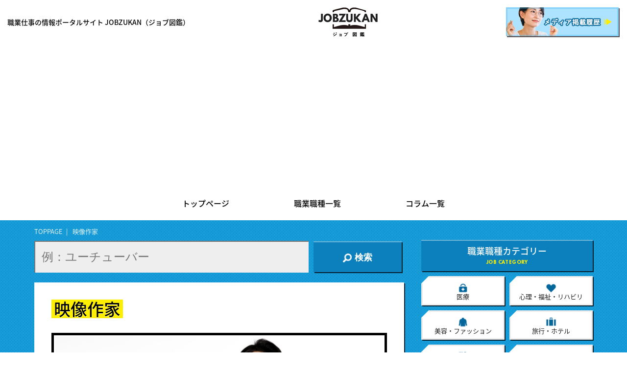

--- FILE ---
content_type: text/html; charset=UTF-8
request_url: https://job-zukan.jp/movie-writer/
body_size: 7019
content:
<!doctype html>
<html lang="ja">
<head>
<meta charset="utf-8">
<meta name="format-detection" content="telephone=no,address=no,email=no">
<meta name="viewport" content="width=device-width,initial-scale=1">
<link rel="icon" href="/favicon.ico" />
<title>映像作家｜職業仕事の情報ポータルサイト ジョブ図鑑</title>
<!-- Google Tag Manager -->
<script>(function(w,d,s,l,i){w[l]=w[l]||[];w[l].push({'gtm.start':
new Date().getTime(),event:'gtm.js'});var f=d.getElementsByTagName(s)[0],
j=d.createElement(s),dl=l!='dataLayer'?'&l='+l:'';j.async=true;j.src=
'https://www.googletagmanager.com/gtm.js?id='+i+dl;f.parentNode.insertBefore(j,f);
})(window,document,'script','dataLayer','GTM-K94W62C');</script>
<!-- End Google Tag Manager -->
<meta property="og:title" content="映像作家｜職業仕事の情報ポータルサイト ジョブ図鑑" />
<meta property="og:type" content="article" />
<meta property="og:url" content="https://job-zukan.jp/movie-writer/" />
<meta property="og:image" content="https://job-zukan.jp/wp-content/uploads/2019/07/1563845759.jpg" />
<meta property="og:site_name" content="職業仕事の情報ポータルサイト ジョブ図鑑" />
<meta property="og:locale" content="ja_JP" />
<meta property="fb:app_id" content="569479453547186" />
<meta property="fb:admins" content="827225607669966" />
<meta property="article:publisher" content="https://www.facebook.com/jobzukan/">
<meta name="twitter:card" content="summary_large_image" />
<meta name="twitter:site" content="@job_zukan" />
<link rel="alternate" type="application/rss+xml" title="ジョブ図鑑 のフィード" href="/feed" />

<link rel="stylesheet" href="/css/style.css">
<link rel='dns-prefetch' href='//s.w.org' />
<link rel='https://api.w.org/' href='/wp-json/' />
</head>

<body data-rsssl=1 id="top" class="home">
<!-- Google Tag Manager (noscript) -->
<noscript><iframe src="https://www.googletagmanager.com/ns.html?id=GTM-K94W62C"
height="0" width="0" style="display:none;visibility:hidden"></iframe></noscript>
<!-- End Google Tag Manager (noscript) -->
<div id="wrapper">

<header id="header">

<div class="header_inner">
<h1 class="header_txt">職業仕事の情報ポータルサイト JOBZUKAN（ジョブ図鑑）</h1>
<div class="header_logo"><a href="/"><img src="/img/logo.png" alt="職業仕事の情報ポータルサイト ジョブ図鑑｜数ある職種、職業を仕事内容・年収給与・なるには・資格試験の面から特集"></a></div>
<div class="header_bnr"><a href="/media-pub-info/"><img src="/img/bnr.png" alt="メディア掲載情報" class="ovr"></a></div>
</div>

<div class="header_menu"><span id="sp-btn"><img src="/img/ico_menu.png" alt=""></span></div>

<nav class="header_gnav" id="sp-nav">


<ul class="cf">
<li><a href="/">トップページ</a></li>
<li><a href="/job-list/">職業職種一覧</a></li>
<li><a href="/column/">コラム一覧</a></li>
</ul>
<div id="sp-close"><img src="/img/ico_clos.png">閉じる</div>
</nav>

</header>
<main id="container" class="cf">

<div id="contents">

<div class="breadcrumb">
<ul class="cf">
<li><a href="/">TOPPAGE</a></li>
              <li>映像作家</li>
        </ul>
</div>

<div class="search_box">
<form role="search" method="get" id="searchform" class="searchform cf" action="/">
<input placeholder="例：ユーチューバー" value="" name="s" id="s" type="search">
<button type="submit" id="searchsubmit"><img src="/img/ico_search.png">検索</button>
</form>
</div>

<article class="article">

<h1>映像作家</h1>

<div class="mainimg"><img src="/wp-content/uploads/2019/07/1563845759.jpg" alt="映像作家" /></div>

<div class="snsbtn">
<div class="cf">
<div class="tw"><a href="http://twitter.com/share?text=%E6%98%A0%E5%83%8F%E4%BD%9C%E5%AE%B6&url=https%3A%2F%2Fjob-zukan.jp%2Fmovie-writer%2F" onclick="javascript:window.open(this.href, '', 'menubar=no,toolbar=no,resizable=yes,scrollbars=yes,height=400,width=600');return false;" target="_blank" rel="nofollow noopener"><img src="/img/ico_tw.png" alt="TWITTER"><span>TWITTER</span></a></div>
<div class="fb"><a href="http://www.facebook.com/sharer.php?src=bm&u=https%3A%2F%2Fjob-zukan.jp%2Fmovie-writer%2F&t=%E6%98%A0%E5%83%8F%E4%BD%9C%E5%AE%B6" onclick="javascript:window.open(this.href, '', 'menubar=no,toolbar=no,resizable=yes,scrollbars=yes,height=800,width=1000');return false;" target="_blank" rel="nofollow noopener"><img src="/img/ico_fb.png" alt="FACEBOOK"><span>FACEBOOK</span></a></div>
<div class="line"><a href="http://line.me/R/msg/text/?%E6%98%A0%E5%83%8F%E4%BD%9C%E5%AE%B6%0D%0Ahttps%3A%2F%2Fjob-zukan.jp%2Fmovie-writer%2F" target="_blank" rel="nofollow noopener"><img src="/img/ico_line.png" alt="LINE"><span>LINE</span></a></div>
<div class="hateb"><a href="http://b.hatena.ne.jp/add?mode=confirm&url=https%3A%2F%2Fjob-zukan.jp%2Fmovie-writer%2F" onclick="javascript:window.open(this.href, '', 'menubar=no,toolbar=no,resizable=yes,scrollbars=yes,height=400,width=510');return false;" target="_blank" rel="nofollow noopener"><img src="/img/ico_hatena.png" alt="Hatena"><span>Hatena</span></a></div>
</div>
</div>

<div style="margin-top:15px;">
<script async src="https://pagead2.googlesyndication.com/pagead/js/adsbygoogle.js"></script>
<!-- ジョブ図鑑【記事内③テキスト】 -->
<ins class="adsbygoogle"
     style="display:block"
     data-ad-client="ca-pub-8857064891119981"
     data-ad-slot="8389995252"
     data-ad-format="link"
     data-full-width-responsive="true"></ins>
<script>
     (adsbygoogle = window.adsbygoogle || []).push({});
</script>
</div>

        <div class="index">
            <div><a href="/movie-writer/5851/">映像作家になるには？必要スキルや向いている人の特徴などを具体的に解説</a></div>
            <div><a href="/movie-writer/5853/">映像作家の仕事内容とは？やりがいや魅力について解説</a></div>
            <div><a href="/movie-writer/5688/">映像作家の給与・年収は？初任給や平均月収などの収入について解説</a></div>
            <div><a href="/movie-writer/5690/">映像作家の資格・試験とは？取得しておくと役立つ資格の特徴などを解説</a></div>
        </div><!--//index-->

<blockquote>
<strong>映像作家とは？</strong>
<ol>
<li>映像作家（えいぞうさっか）、ビデオグラファー（英: Videographer）は、映像作品の制作を専攻する作家を総称する概念である。</li>
<li>映画監督、CMディレクター、CGクリエイターなどの分野がこれに含まれるが、各分野を複合し、または横断的に活動している者も多い。 専任の脚本家、放送作家などプランナーが映像作家と呼ばれる事はほとんどないが、CMやプロモーションビデオ、CGムービーなどでは映像作家が脚本家を兼任している事がほとんどである。</li>
</ol>
</blockquote>

<table>
<tr><th>平均年収</th><td>300万円〜600万円</td></tr>
<tr><th>必要資格</th>
<td>
必要資格なし
</td></tr>
<tr><th>職種</th><td><span class="check"><a href="/occupation/tv_movies">テレビ・映画・映像</a></span></td></tr>
<tr><th>有名人</th>
<td><ul class="cf">
<li>二宮“NINO”大輔</li>
<li>田所貴司</li>
<li>山田健人</li>
<li>丹下紘希</li>
</ul></td></tr>
</table>


<section>
<h3>映像作家の記事一覧</h3>
<div class="link_bx widelink cf">
<div class="img widelink_cover">
<span class="tag_yellow">なるには</span>
<img src="/wp-content/uploads/2019/07/1563845759-400x250.jpg" class="waku05" /></div>
<div class="txt"><h3><a href="/movie-writer/5851/">映像作家になるには？必要スキルや向いている人の特徴などを具体的に解説</a></h3></div></div>
<div class="link_bx widelink cf">
<div class="img widelink_cover">
<span class="tag_yellow">仕事内容</span>
<img src="/wp-content/uploads/2019/07/1563845759-400x250.jpg" class="waku05" /></div>
<div class="txt"><h3><a href="/movie-writer/5853/">映像作家の仕事内容とは？やりがいや魅力について解説</a></h3></div></div>
<div class="link_bx widelink cf">
<div class="img widelink_cover">
<span class="tag_yellow">年収給与</span>
<img src="/wp-content/uploads/2019/07/1563845759-400x250.jpg" class="waku05" /></div>
<div class="txt"><h3><a href="/movie-writer/5688/">映像作家の給与・年収は？初任給や平均月収などの収入について解説</a></h3></div></div>
<div class="link_bx widelink cf">
<div class="img widelink_cover">
<span class="tag_yellow">資格情報</span>
<img src="/wp-content/uploads/2019/07/1563845759-400x250.jpg" class="waku05" /></div>
<div class="txt"><h3><a href="/movie-writer/5690/">映像作家の資格・試験とは？取得しておくと役立つ資格の特徴などを解説</a></h3></div></div>
</section>

<div class="vote">
<script type="text/javascript" charset="euc-jp" src="//blog.with2.net/vote/form/?id=205592&t_s=18&bc=%23f6f6f6&t_c=%23000000&nobd=Y&tg=_blank&sid=1997606"></script>
</div>

<div class="snsbtn">
<div class="cf">
<div class="tw"><a href="http://twitter.com/share?text=%E6%98%A0%E5%83%8F%E4%BD%9C%E5%AE%B6&url=https%3A%2F%2Fjob-zukan.jp%2Fmovie-writer%2F" onclick="javascript:window.open(this.href, '', 'menubar=no,toolbar=no,resizable=yes,scrollbars=yes,height=400,width=600');return false;" target="_blank" rel="nofollow noopener"><img src="/img/ico_tw.png" alt="TWITTER"><span>TWITTER</span></a></div>
<div class="fb"><a href="http://www.facebook.com/sharer.php?src=bm&u=https%3A%2F%2Fjob-zukan.jp%2Fmovie-writer%2F&t=%E6%98%A0%E5%83%8F%E4%BD%9C%E5%AE%B6" onclick="javascript:window.open(this.href, '', 'menubar=no,toolbar=no,resizable=yes,scrollbars=yes,height=800,width=1000');return false;" target="_blank" rel="nofollow noopener"><img src="/img/ico_fb.png" alt="FACEBOOK"><span>FACEBOOK</span></a></div>
<div class="line"><a href="http://line.me/R/msg/text/?%E6%98%A0%E5%83%8F%E4%BD%9C%E5%AE%B6%0D%0Ahttps%3A%2F%2Fjob-zukan.jp%2Fmovie-writer%2F" target="_blank" rel="nofollow noopener"><img src="/img/ico_line.png" alt="LINE"><span>LINE</span></a></div>
<div class="hateb"><a href="http://b.hatena.ne.jp/add?mode=confirm&url=https%3A%2F%2Fjob-zukan.jp%2Fmovie-writer%2F" onclick="javascript:window.open(this.href, '', 'menubar=no,toolbar=no,resizable=yes,scrollbars=yes,height=400,width=510');return false;" target="_blank" rel="nofollow noopener"><img src="/img/ico_hatena.png" alt="Hatena"><span>Hatena</span></a></div>
</div>
</div>

<div class="follow_bx cf">
<div class="img">
<img src="/img/600x400.png" alt="映像作家の資格・試験とは？取得しておくと役立つ資格の特徴などを解説" />
</div>
<div class="iine">このサイトが役に立ったら<br />
「フォロー」をお願いします<br />
<span class="check"><a href="https://twitter.com/job_zukan" target="_blank" rel="noopener nofollow"><img src="/img/ico_tw.png" alt="TWITTER">TWITTER</a></span><br>
<span class="check" style="text-align:left;"><a href="https://www.facebook.com/jobzukan/" target="_blank" rel="noopener nofollow"><img src="/img/ico_fb.png" alt="FACEBOOK">FACEBOOK</a></span><br>

最新情報をお届けします</div>
</div>

<script async src="https://pagead2.googlesyndication.com/pagead/js/adsbygoogle.js"></script>
<!-- ジョブ図鑑【関連コンテンツ】 -->
<ins class="adsbygoogle"
     style="display:block"
     data-ad-format="autorelaxed"
     data-ad-client="ca-pub-8857064891119981"
     data-ad-slot="5189116845"></ins>
<script>
     (adsbygoogle = window.adsbygoogle || []).push({});
</script>
</article>


<section class="ninki_job_list">
<h2 class="h2_ttl">テレビ・映画・映像に関する他の職業<span class="en">KANREN JOB</span></h2>
<ul class="item_list">
<li><div class="cf widelink"><div class="img widelink_cover"><img src="/wp-content/uploads/2020/02/1581655167-400x250.jpg" alt="ライバー" class="waku02" /></div>
<div class="txt"><h3><a href="/liver">ライバー</a></h3>
<div class="tbl"><table>
<tr><th>年収</th><td>100万円～5000万円</td></tr>
<tr><th>必要資格</th><td>
必要資格なし
</td></tr>
<tr><th>資格区分</th><td>資格なし</td></tr>
<tr><th>職種</th><td>テレビ・映画・映像</td></tr>
</table>
</div></div></div>
<ul class="toclist">
	<li><a href="/liver/11344/">なるには</a></li>


<li><a href="/liver/11384/">資格情報</a></li>



<li><a href="/liver/11376/">年収給与</a></li>



<li><a href="/liver/11369/">仕事内容</a></li>





</ul>
</li>
<li><div class="cf widelink"><div class="img widelink_cover"><img src="/wp-content/uploads/2019/12/1577155626-400x250.jpg" alt="撮影監督" class="waku02" /></div>
<div class="txt"><h3><a href="/cinematographer">撮影監督</a></h3>
<div class="tbl"><table>
<tr><th>年収</th><td>250万円～500万円</td></tr>
<tr><th>必要資格</th><td>
必要資格なし
</td></tr>
<tr><th>資格区分</th><td>資格なし</td></tr>
<tr><th>職種</th><td>テレビ・映画・映像</td></tr>
</table>
</div></div></div>
<ul class="toclist">
	<li><a href="/cinematographer/8527/">なるには</a></li>


<li><a href="/cinematographer/8033/">資格情報</a></li>



<li><a href="/cinematographer/8029/">年収給与</a></li>



<li><a href="/cinematographer/11969/">仕事内容</a></li>





</ul>
</li>
<li><div class="cf widelink"><div class="img widelink_cover"><img src="/wp-content/uploads/2019/10/1572323270-400x250.jpg" alt="映画宣伝" class="waku02" /></div>
<div class="txt"><h3><a href="/movie-promotion">映画宣伝</a></h3>
<div class="tbl"><table>
<tr><th>年収</th><td>300万円～400万円</td></tr>
<tr><th>必要資格</th><td>
必要資格なし
</td></tr>
<tr><th>資格区分</th><td>資格なし</td></tr>
<tr><th>職種</th><td>テレビ・映画・映像</td></tr>
</table>
</div></div></div>
<ul class="toclist">
	<li><a href="/movie-promotion/8341/">なるには</a></li>


<li><a href="/movie-promotion/8351/">資格情報</a></li>



<li><a href="/movie-promotion/8344/">年収給与</a></li>



<li><a href="/movie-promotion/8348/">仕事内容</a></li>





</ul>
</li>
<li><div class="cf widelink"><div class="img widelink_cover"><img src="/wp-content/uploads/2019/10/1570761781-400x250.jpg" alt="テレビディレクター" class="waku02" /></div>
<div class="txt"><h3><a href="/tv-director">テレビディレクター</a></h3>
<div class="tbl"><table>
<tr><th>年収</th><td>400万円～1000万円</td></tr>
<tr><th>必要資格</th><td>
必要資格なし
</td></tr>
<tr><th>資格区分</th><td>資格なし</td></tr>
<tr><th>職種</th><td>テレビ・映画・映像</td></tr>
</table>
</div></div></div>
<ul class="toclist">
	<li><a href="/tv-director/6898/">なるには</a></li>


<li><a href="/tv-director/6904/">資格情報</a></li>



<li><a href="/tv-director/6902/">年収給与</a></li>



<li><a href="/tv-director/6900/">仕事内容</a></li>





</ul>
</li>
<li><div class="cf widelink"><div class="img widelink_cover"><img src="/wp-content/uploads/2019/08/1566281316-400x250.jpg" alt="テレビAD" class="waku02" /></div>
<div class="txt"><h3><a href="/tv-ad">テレビAD</a></h3>
<div class="tbl"><table>
<tr><th>年収</th><td>250万円～500万円</td></tr>
<tr><th>必要資格</th><td>
必要資格なし
</td></tr>
<tr><th>資格区分</th><td>資格なし</td></tr>
<tr><th>職種</th><td>テレビ・映画・映像</td></tr>
</table>
</div></div></div>
<ul class="toclist">
	<li><a href="/tv-ad/6105/">なるには</a></li>


<li><a href="/tv-ad/9953/">資格情報</a></li>



<li><a href="/tv-ad/7221/">年収給与</a></li>



<li><a href="/tv-ad/6107/">仕事内容</a></li>





</ul>
</li>

</ul>
<div align="center">
<div class="btn_yellow"><a href="/occupation/tv_movies">テレビ・映画・映像に関する職業一覧</a></div>
</div>
</section>




<section class="ninki_colum_list">
<div class="ninki_2colum_wrap">
<div class="ninki_2colum_item">
<h2 class="h2_ttl">新着記事<span class="en">NEW ENTRY</span></h2>
<div class="colum_list_wrap">
<ul class="colum_list">

<li class="widelink cf">
<div class="img widelink_cover">
<span class="tag_yellow">資格情報</span>

<img src="/wp-content/uploads/2022/10/1665132807-400x250.jpg" alt="愛玩動物看護師の資格・試験とは？愛玩動物看護師国家試験の受験方法や概要などを解説" class="waku03" />
</div>

<div class="txt">
<span class="dat">2022/10/20</span>
<span class="cat">愛玩動物看護師</span>
<a href="/pet-animal-nurse/12954/">愛玩動物看護師の資格・試験とは？愛玩動物看護師国家試験の受験方法や概要などを解説</a></div>
</li>

<li class="widelink cf">
<div class="img widelink_cover">
<span class="tag_yellow">年収給与</span>

<img src="/wp-content/uploads/2022/10/1665132807-400x250.jpg" alt="愛玩動物看護師の給与・年収は？初任給や平均月収などの収入について解説" class="waku03" />
</div>

<div class="txt">
<span class="dat">2022/10/19</span>
<span class="cat">愛玩動物看護師</span>
<a href="/pet-animal-nurse/12960/">愛玩動物看護師の給与・年収は？初任給や平均月収などの収入について解説</a></div>
</li>

<li class="widelink cf">
<div class="img widelink_cover">
<span class="tag_yellow">仕事内容</span>

<img src="/wp-content/uploads/2022/10/1665132807-400x250.jpg" alt="愛玩動物看護師の仕事内容は？1日のスケジュール・やりがい・魅力などを解説" class="waku03" />
</div>

<div class="txt">
<span class="dat">2022/10/14</span>
<span class="cat">愛玩動物看護師</span>
<a href="/pet-animal-nurse/12911/">愛玩動物看護師の仕事内容は？1日のスケジュール・やりがい・魅力などを解説</a></div>
</li>

<li class="widelink cf">
<div class="img widelink_cover">
<span class="tag_yellow">なるには</span>

<img src="/wp-content/uploads/2022/10/1665132807-400x250.jpg" alt="愛玩動物看護師になるには？必要資格や向いている人の特徴などを解説" class="waku03" />
</div>

<div class="txt">
<span class="dat">2022/10/20</span>
<span class="cat">愛玩動物看護師</span>
<a href="/pet-animal-nurse/12899/">愛玩動物看護師になるには？必要資格や向いている人の特徴などを解説</a></div>
</li>

<li class="widelink cf">
<div class="img widelink_cover">
<span class="tag_yellow">資格情報</span>

<img src="/wp-content/uploads/2022/10/1665025091-400x250.jpg" alt="動物看護師の資格・試験とは？取得しておくと役立つ資格の難易度や受験資格などを解説" class="waku03" />
</div>

<div class="txt">
<span class="dat">2022/10/14</span>
<span class="cat">動物看護師</span>
<a href="/animal-nurse/12332/">動物看護師の資格・試験とは？取得しておくと役立つ資格の難易度や受験資格などを解説</a></div>
</li>

</ul>
</div>
</div><!-- /.ninki_2colum_item -->
<div class="ninki_2colum_item">
<h2 class="h2_ttl">ピックアップ<span class="en">PICK UP!</span></h2>
<div class="colum_list_wrap">
<ul class="colum_list">

<li class="widelink cf"><div class="img widelink_cover">
<span class="tag_yellow">仕事内容</span>
<img src="/wp-content/uploads/2019/08/1565327240-400x250.jpg" class="waku03" /></div>
<div class="txt"><span class="cat">技術アジャスター</span>
<a href="/technology-adjuster/6037/">技術アジャスターの仕事内容とは？やりがいや魅力について解説</a></div></li>

<li class="widelink cf"><div class="img widelink_cover">
<span class="tag_yellow">仕事内容</span>
<img src="/wp-content/uploads/2019/09/1568343580-400x250.jpg" class="waku03" /></div>
<div class="txt"><span class="cat">クレジットカード会社社員</span>
<a href="/credit-card-company-employee/6764/">クレジットカード会社社員の仕事内容とは？やりがいや魅力について解説</a></div></li>

<li class="widelink cf"><div class="img widelink_cover">
<span class="tag_yellow">年収給与</span>
<img src="/wp-content/uploads/2019/04/1555469364-400x250.jpg" class="waku03" /></div>
<div class="txt"><span class="cat">車掌</span>
<a href="/conductor/2510/">車掌の給与・年収は？初任給やボーナス、支給される手当まとめ</a></div></li>

<li class="widelink cf"><div class="img widelink_cover">
<span class="tag_yellow">なるには</span>
<img src="/wp-content/uploads/2019/11/1574751754-400x250.jpg" class="waku03" /></div>
<div class="txt"><span class="cat">居酒屋店長</span>
<a href="/tavern-manager/7795/">居酒屋店長になるには？必要スキルや向いている人の特徴などを具体的に解説</a></div></li>

<li class="widelink cf"><div class="img widelink_cover">
<span class="tag_yellow">資格情報</span>
<img src="/wp-content/uploads/2019/04/1555493242-400x250.jpg" class="waku03" /></div>
<div class="txt"><span class="cat">お笑い芸人</span>
<a href="/comedian/4066/">お笑い芸人の資格・試験とは？必須資格はないが芸の幅を広げるという意味で資格は取っておくべき</a></div></li>

</ul></div>
</div><!-- /.ninki_2colum_item -->
</div><!-- /.ninki_2colum_wrap -->
</section>


</div><!--//contents-->

<div id="sidebar">
<div id="sidewrap">

<section class="side_job">
<h3 class="side_ttl">職業職種カテゴリー<span class="en">JOB  CATEGORY</span></h3>
<ul class="side_list ico_item cf match">
<li class="ico_medical"><a href="/occupation/medical/"><i></i>医療</a></li>
<li class="ico_mind"><a href="/occupation/psychology_welfare_rehabilitation/"><i></i>心理・福祉・リハビリ</a></li>
<li class="ico_fashion"><a href="/occupation/beauty_fashion/"><i></i>美容・ファッション</a></li>
<li class="ico_travel"><a href="/occupation/travel_hotel/"><i></i>旅行・ホテル</a></li>
<li class="ico_food"><a href="/occupation/food_and_drink/"><i></i>飲食</a></li>
<li class="ico_education"><a href="/occupation/education_child_care/"><i></i>教育・保育</a></li>
<li class="ico_nature"><a href="/occupation/nature_animals/"><i></i>自然・動物</a></li>
<li class="ico_car"><a href="/occupation/transportation_vehicles/"><i></i>運輸・乗り物</a></li>
<li class="ico_public"><a href="/occupation/publication_press/"><i></i>出版・報道</a></li>
<li class="ico_tv"><a href="/occupation/tv_movies/"><i></i>テレビ・映画・映像</a></li>
<li class="ico_music"><a href="/occupation/music_radio/"><i></i>音楽・ラジオ</a></li>
<li class="ico_arts"><a href="/occupation/performing_arts/"><i></i>芸能</a></li>
<li class="ico_sports"><a href="/occupation/sports/"><i></i>スポーツ</a></li>
<li class="ico_game"><a href="/occupation/manga_anime_game/"><i></i>マンガ・アニメ・ゲーム</a></li>
<li class="ico_art"><a href="/occupation/advertisement_design/"><i></i>広告・デザイン・アート</a></li>
<li class="ico_computer"><a href="/occupation/computer/"><i></i>コンピューター</a></li>
<li class="ico_security"><a href="/occupation/security/"><i></i>保安</a></li>
<li class="ico_law"><a href="/occupation/law/"><i></i>法律・政治</a></li>
<li class="ico_international"><a href="/occupation/international/"><i></i>国際</a></li>
<li class="ico_money"><a href="/occupation/finance/"><i></i>金融</a></li>
<li class="ico_archi"><a href="/occupation/architecture/"><i></i>建築・不動産</a></li>
<li class="ico_pen"><a href="/occupation/clerical_work/"><i></i>事務</a></li>
<li class="ico_shop"><a href="/occupation/sale/"><i></i>販売・サービス</a></li>
<li class="ico_office"><a href="/occupation/office/"><i></i>オフィス</a></li>
<li class="ico_pepar"><a href="/occupation/civil_servant/"><i></i>公務員</a></li>
<li class="ico_corp"><a href="/occupation/company/"><i></i>企業</a></li>
<li class="ico_tomb"><a href="/occupation/funerary_religion/"><i></i>葬祭・宗教</a></li>
<li class="ico_other"><a href="/occupation/other/"><i></i>その他</a></li>
</ul>
</section>



</div></div><!--//sidebar-->

</main>


<footer id="footer">
<div class="footer_logo"><a href="/"><img src="/img/logo.png" alt="JOBZUKAN（ジョブ図鑑）" class="ovr"></a></div>
<ul class="footer_menu cf">
<li><a href="/">トップページ</a></li>
<li><a href="/about/">当サイトについて</a></li>
<li><a href="/job-list/">職業一覧</a></li>
<li><a href="/column/">コラム一覧</a></li>
<li><a href="/agoora/">運営会社</a></li>
<li><a href="/privacy-policy/">プライバシーポリシー</a></li>
<li><a href="/contact/">お問い合わせ</a></li>
<li><a href="/media-pub-info/"> メディア掲載情報</a></li>
<li><a href="/reg-link/">参加中</a></li>
</ul>
<small class="footer_copy">&copy; JOB ZUKAN.</small>
</footer>

</div><!--//wrapper-->

<div id="snsbtn" class="snsbtn">
<ul class="cf">
<li class="tw"><a href="https://twitter.com/job_zukan" target="_blank" rel="noopener nofollow"><img src="/img/ico_tw.png" alt="TWITTER">TWITTER</a></li>
<li class="fb"><a href="https://www.facebook.com/jobzukan/" target="_blank" rel="noopener nofollow"><img src="/img/ico_fb.png" alt="FACEBOOK">FACEBOOK</a></li>
<li class="pg" id="pagetop"><a href="#">▲</a></li>
</ul>
</div>

<script src="//ajax.googleapis.com/ajax/libs/jquery/1.12.4/jquery.min.js"></script>
<!--script>window.jQuery || document.write('<script src="/js/jquery-1.12.4.min.js"><\/script>')</script-->
<script src="//cdnjs.cloudflare.com/ajax/libs/jquery-easing/1.3/jquery.easing.min.js"></script>
<!--script>window.jQuery.easing.def || document.write('<script src="/js/jquery.easing.1.3.js"><\/script>')</script-->
<script src="/js/jquery.matchHeight.js"></script>
<script src="/js/slick.min.js"></script>
<script src="/js/module.js"></script>

  <script type='text/javascript' src='/wp-includes/js/wp-embed.min.js?ver=4.9.26'></script>

<!-- Global site tag (gtag.js) - Google Analytics -->
<script async src="https://www.googletagmanager.com/gtag/js?id=UA-135552824-1"></script>
<script>
  window.dataLayer = window.dataLayer || [];
  function gtag(){dataLayer.push(arguments);}
  gtag('js', new Date());

  gtag('config', 'UA-135552824-1');
</script>

<div id="fb-root"></div>
<script>(function(d, s, id) {
  var js, fjs = d.getElementsByTagName(s)[0];
  if (d.getElementById(id)) return;
  js = d.createElement(s); js.id = id;
  js.src = 'https://connect.facebook.net/ja_JP/sdk.js#xfbml=1&version=v2.12&appId=569479453547186&autoLogAppEvents=1';
  fjs.parentNode.insertBefore(js, fjs);
}(document, 'script', 'facebook-jssdk'));</script>
</body>
</html>


--- FILE ---
content_type: text/html; charset=utf-8
request_url: https://www.google.com/recaptcha/api2/aframe
body_size: 268
content:
<!DOCTYPE HTML><html><head><meta http-equiv="content-type" content="text/html; charset=UTF-8"></head><body><script nonce="vPeqwp6FRYpCkjPfOgPBiQ">/** Anti-fraud and anti-abuse applications only. See google.com/recaptcha */ try{var clients={'sodar':'https://pagead2.googlesyndication.com/pagead/sodar?'};window.addEventListener("message",function(a){try{if(a.source===window.parent){var b=JSON.parse(a.data);var c=clients[b['id']];if(c){var d=document.createElement('img');d.src=c+b['params']+'&rc='+(localStorage.getItem("rc::a")?sessionStorage.getItem("rc::b"):"");window.document.body.appendChild(d);sessionStorage.setItem("rc::e",parseInt(sessionStorage.getItem("rc::e")||0)+1);localStorage.setItem("rc::h",'1768863011497');}}}catch(b){}});window.parent.postMessage("_grecaptcha_ready", "*");}catch(b){}</script></body></html>

--- FILE ---
content_type: application/javascript; charset=euc-jp
request_url: https://blog.with2.net/vote/form/?id=205592&t_s=18&bc=%23f6f6f6&t_c=%23000000&nobd=Y&tg=_blank&sid=1997606
body_size: 4713
content:

var VFcb5d723a29_mainId = 'VFcb5d723a29_main';
if( '' == '' ){
	VFcb5d723a29_mainId = 'VFcb5d723a29_main' + Math.floor(Math.random() * 9999999999); 
}

VFcb5d723a29_create();
var VFcb5d723a29_checkCount = 0;



function VFcb5d723a29_createWidget(id) {
	var o = document.getElementById(id);
	var elems = document.getElementsByTagName('script');

	var target = document.createElement('div');
	target.setAttribute('id', id);
	target.setAttribute('data-vf-name', name);

	// 既に存在している場合
	if( o ) return o;

	for(var i = 0; i < elems.length; i++){
		var e = elems[i];
		var src = e.getAttribute('src');
		var name = 'VF-widget';

		// url一致確認
		if( ! src || src.indexOf("\/vote\/form\/?id=205592&t_s=18&bc=%23f6f6f6&t_c=%23000000&nobd=Y&tg=_blank&sid=1997606") < 0 ) continue;

		// 既に存在しているか確認
		var cn = 'VF-widget-dummy-' + Math.floor(Math.random() * 99999999);
		e.setAttribute('data-vf-dummy', cn);
		var o = document.querySelector('script[data-vf-dummy="' + cn + '"] + *[data-vf-name]');
		if( o ) continue;

		//e.after(target);
		e.parentNode.insertBefore(target, e.nextSibling);
		break;		
	}

	return target;
}

function VFcb5d723a29_create() {

	var main = VFcb5d723a29_createWidget(VFcb5d723a29_mainId);

	var link_url = '';
	var link_title = '';
	var choice_size = 0;
	var choice_d = [{id:0, value:'特に資格を取得しようと思わない'},{id:1, value:'資格を取得しようと思っているが、特に何を取るか決めていない'},{id:2, value:'特に必要な１個だけ資格を取得しようと思っている'},{id:3, value:'２～３個の資格を取得しようと思っている'},{id:4, value:'３個以上の資格を取得しようと思っている'}];
	var sex_d = [{id:1, value:'男性'},{id:2, value:'女性'}];
	var age_d = [{id:1, value:'10未満'},{id:2, value:'10歳代'},{id:3, value:'20歳代'},{id:4, value:'30歳代'},{id:5, value:'40歳代'},{id:6, value:'50歳代'},{id:7, value:'60歳代'},{id:8, value:'70歳代'},{id:9, value:'80歳代'},{id:10, value:'90歳代'},{id:11, value:'100以上'}];
	var area_d = [{id:1, value:'北海道'},{id:2, value:'青森'},{id:3, value:'岩手'},{id:4, value:'秋田'},{id:5, value:'宮城'},{id:6, value:'山形'},{id:7, value:'福島'},{id:8, value:'新潟'},{id:9, value:'栃木'},{id:10, value:'茨城'},{id:11, value:'群馬'},{id:12, value:'埼玉'},{id:13, value:'東京'},{id:14, value:'千葉'},{id:15, value:'神奈川'},{id:16, value:'山梨'},{id:17, value:'静岡'},{id:18, value:'長野'},{id:19, value:'富山'},{id:20, value:'岐阜'},{id:21, value:'愛知'},{id:22, value:'石川'},{id:23, value:'福井'},{id:24, value:'滋賀'},{id:25, value:'三重'},{id:26, value:'京都'},{id:27, value:'奈良'},{id:28, value:'大阪'},{id:29, value:'和歌山'},{id:30, value:'兵庫'},{id:31, value:'鳥取'},{id:32, value:'岡山'},{id:33, value:'島根'},{id:34, value:'広島'},{id:35, value:'山口'},{id:36, value:'香川'},{id:37, value:'徳島'},{id:38, value:'高知'},{id:39, value:'愛媛'},{id:40, value:'福岡'},{id:41, value:'佐賀'},{id:42, value:'大分'},{id:43, value:'長崎'},{id:44, value:'熊本'},{id:45, value:'宮崎'},{id:46, value:'鹿児島'},{id:47, value:'沖縄'},{id:99, value:'【海外】'}];
	var no_personal = false;
	var no_comment = '';
	var no_copy = '';
	var c_name = 'ジョブ図鑑';
	var c_link = 'https://blog.with2.net/vote/u/?id=25432';

	if( ! main ) return false;
	main.style.width = 'auto';

	var form = document.createElement('form');
	form.method = 'post';
	form.action = 'https://blog.with2.net/vote/v/?m=a&id=205592';
	form.target = '_blank';
	form.id = 'VFcb5d723a29_form';
	form.style.fontFamily = '"メイリオ", "ヒラギノ角ゴ Pro W3", "MS PGothic", "MS UI Gothic", Helvetica, Arial, sans-serif';
	form.style.textAlign = 'left';
	form.style.margin = '2px 5px';
	form.style.backgroundColor = '#f6f6f6';
	form.style.color = '#707070';
	form.style.borderRadius = '0px';
	if( 'Y' == '' ){
		form.style.border = '1px solid gray';
		form.style.boxShadow = '1px 1px 1px gray';
	}
	form.style.padding = '8px';
	form.style.minWidth = '120px';
	if( '' != '' ) form.style.maxWidth = '';
	main.appendChild(form);

	var sid = document.createElement('input');
	sid.type = 'hidden';
	sid.name = 'sid';
	sid.value = '1997606';
	form.appendChild(sid);

	var qids = document.createElement('input');
	qids.type = 'hidden';
	qids.name = 'qids';
	qids.value = '';
	form.appendChild(qids);

	var char = document.createElement('input');
	char.type = 'hidden';
	char.name = 'char';
	char.value = '文字表示';
	form.appendChild(char);

	var charset = document.createElement('input');
	charset.type = 'hidden';
	charset.name = 'ie';
	charset.value = document.charset || document.characterSet;
	form.appendChild(charset);

	var title = document.createElement('h3');
	title.style.fontWeight = 'bold';
	title.style.fontSize = '18px';
	title.style.color = '#000000';
	title.style.lineHeight = '1.3em';
	title.style.padding = '0 0 0 22px';
	title.style.margin = '0 0 .7em 0';
	title.style.border = 'none';
	title.style.boxShadow = 'none';
	title.style.width = 'auto';
	title.style.height = 'auto';
	title.style.textAlign = 'left';
	if( 8 > 2 ){
		var tmg = Math.floor(8 / 3);
		if( tmg > 5 ) tmg = 5;
		title.style.marginLeft = '-' + tmg + 'px';
	}
	var bg_top = 0;
	if( 18 > 18 ) bg_top = Math.floor((18 * 1.2 - 18) / 2);
	title.style.background = 'url(//blog.with2.net/vote/img/logo_18x18.gif) no-repeat left ' + bg_top + 'px';
	title.appendChild( document.createTextNode('仕事や今後のキャリアパスに役立つ資格を取得しようと思っていますか？') );
	form.appendChild(title);

	var desc = document.createElement('div');
	desc.className = 'vf-form-desc';
	desc.style.fontSize = '12px';
	desc.style.color = '#505050';
	desc.style.margin = '0 0 6px 0';
	desc.style.padding = '0';
	desc.style.lineHeight = '1.3em';
	desc.appendChild( document.createTextNode('就職活動や転職活動で有利になる可能性がある資格の取得に興味がある方の統計データを取っています。資格取得に興味がある場合、取得しようと考えている資格数を選択してください。') );
	if( link_url ){
		var link = document.createElement('a');
		link.target = '_blank';
		link.href = link_url;
		link.title = link_title;
		link.style.color = '#505050';
		link.style.margin = '0 0 0 0px';
		link.style.fontSize = '100%';
		if( link_title.length > 12 ){
			link_title = link_title.substr(0, 12) + '…';
		}
		link.appendChild( document.createTextNode('(参考)' + link_title) );
		desc.appendChild( document.createTextNode(' →') );
		desc.appendChild(link);
	}
	form.appendChild(desc);

	if( form.style.width.match(/^([0-9]+)px/) && RegExp.$1 < 240 ){
		title.style.display = 'inline';
		desc.style.paddingLeft = '8px';
		desc.style.display = 'inline';
	}

	var div = document.createElement('div');
	div.className = 'vf-form-etc';
	div.style.fontSize = '12px';
	div.style.margin = '10px 0 -1.3em 0';
	div.style.padding = '0';
	div.style.lineHeight = '1.6em';
	if( choice_size != 0 ){
		var text = '(複数選択可能';
		if( choice_size >= 2 ) text += '、' + choice_size + '個まで';
		text += ')';
		div.appendChild( document.createTextNode(text) );
		form.appendChild(div);
	}

	var choice = document.createElement('ol');
	choice.style.padding = '0 0 0 0';
	choice.style.margin = '1.3em 0';
	choice.style.listStyle = 'decimal inside';
	choice.style.fontSize = '12px';
	choice.style.color = '#404040';
	for(var i = 0; i < choice_d.length; i++){
		var d = choice_d[i];
		var li = document.createElement('li');
		var q = document.createElement('input');
		var l = document.createElement('label');
		li.style.height = 'auto';
		li.style.padding = '1px 0';
		li.style.margin = '4px 0';
		li.style.background = 'none';
		li.style.lineHeight = '1.3em';
		li.style.listStyle = 'decimal inside';
		if( i == 0 ){
			li.style.marginTop = '0';
			li.style.paddingTop = '0';
		}
		//li.style.border = '1px dashed gray';
		li.style.borderWidth = '0 0 1px 0';
		q.id = 'VFcb5d723a29_' + i;
		q.type = 'radio';
		q.name = 'qid';
		q.value = d.id;
		q.style.width = 'auto';
		q.style.height = 'auto';
		q.style.margin = '0 4px 0 0';
		q.style.padding = '0';
		q.style.border = 'none';
		q.style.verticalAlign = 'middle';
		q.style.webkitAppearance = ' !important';
		l.style.verticalAlign = 'middle';
		l.style.display = 'inline';
		l.setAttribute('for',q.id);
		if( 'htmlFor' in l ) l.htmlFor = q.id;
		l.appendChild( document.createTextNode(d.value) );
		li.appendChild(q);
		li.appendChild(l);
		choice.appendChild(li);
		q.onclick = function(){
			var e = this;
			if( e.checked && 0 >= 2 ){
				var ctr = 0;
				for(var i = 0; i < e.form.elements.length; i++){
					var e2 = e.form.elements[i];
					if( e2.name == 'qid' && e2.checked ) ctr++;
				}
				if( ctr > 0 ){
					e.checked = false;
				}
			}
		};
	}
	form.appendChild(choice);

	if( ! no_personal ){
		var personal = document.createElement('div');
		var sex = VFcb5d723a29_makePersonal('sex', '性別', sex_d);
		var age = VFcb5d723a29_makePersonal('age', '年齢', age_d);
		var area = VFcb5d723a29_makePersonal('area', '地域', area_d);
		var personal_id = 'VFcb5d723a29-personal';
		personal.setAttribute('id', personal_id);
		personal.style.margin = '0 0 10px 0';
		personal.style.display = 'flex';
		personal.style.flexFlow = 'row wrap';
		personal.appendChild(sex);
		personal.appendChild(age);
		personal.appendChild(area);
		form.appendChild(personal);
		VFcb5d723a29_setDefaultValue(sex, '');
		VFcb5d723a29_setDefaultValue(age, '');
		VFcb5d723a29_setDefaultValue(area, '');

		var psstyle = document.createElement('style');
		psstyle.type = "text/css";
		document.getElementsByTagName('head').item(0).appendChild(psstyle);
		var pscss = '\
#VFcb5d723a29-personal select {\
	position:relative;\
}\
#VFcb5d723a29-personal select::after {\
	content: "";\
	display: block;\
	position: absolute;\
	right:.8em;\
	top:1.3em;\
	width: .5em;\
	height: .5em;\
	border: 1px solid silver;\
	border-width: 1px 1px 0 0;\
	transform: rotate(45deg);\
}\
';
		psstyle.innerHTML = pscss;
	}

	if( ! no_comment ){
		var cm = document.createElement('div');
		var comment = document.createElement('textarea');
		cm.setAttribute('maxlength', '120');
		cm.className = 'vf-form-etc vf-form-cm';
		cm.style.padding = '0';
		cm.style.margin = '0 0 10px 0';
		cm.style.fontSize = '12px';
		comment.name = 'msg';
		comment.setAttribute('maxlength', '100');
		comment.style.width = '90%';
		comment.style.height = '4em';
		comment.style.lineHeight = '1.4em';
		comment.style.fontSize = '14px';
		comment.style.borderRadius = '.2em';
		comment.style.padding = '.3em';
		cm.appendChild( document.createTextNode('コメント') );
		cm.appendChild( document.createElement('br') );
		cm.appendChild(comment);
		form.appendChild(cm);
	}

	var button = document.createElement('div');
	var submit = document.createElement('input');
	var result = document.createElement('input');
	button.style.whiteSpace = 'nowrap';
	button.style.margin = '15px 0 3px 0';
	button.style.textAlign = 'left';
	submit.type = 'submit';
	submit.name = 'submit';
	submit.value = '投 票';
	submit.style.padding = '4px 0';
	submit.style.width = '40%';
	submit.style.maxWidth = '100px';
	submit.style.margin = '0 8px 0 0';
	submit.style.textAlign = 'center';
	submit.style.float = 'none';
	result.type = 'submit';
	result.value = '結果を見る';
	result.style.padding = '4px 0';
	result.style.margin = '0';
	result.style.width = '40%';
	result.style.maxWidth = '100px';
	result.style.textAlign = 'center';
	result.style.float = 'none';
	result.onclick = function(event){
		try{
			event.stopPropagation();
		}catch(e){
			window.event.cancelBubble = true;
		}
		try{
			event.preventDefault();
		}catch(e){
			window.event.returnValue = false;
		}
		if( '_blank' == '_self' ){
			location.href = 'https://blog.with2.net/vote/v/?m=va&id=205592';
		}else{
			window.open('https://blog.with2.net/vote/v/?m=va&id=205592');
		}
		return false;
	};
	button.appendChild(submit);
	button.appendChild(result);
	form.appendChild(button);
	if( submit.clientWidth > 150 ){
		submit.style.width = '120px';
		result.style.width = '120px';
	}

	if( c_name && ! no_copy ){
		var div = document.createElement('div');
		var a = document.createElement('a');
		div.className = 'vf-form-copy vf-form-etc';
		div.style.textAlign = 'right';
		div.style.margin = '5px 0 0 0';
		div.style.padding = '0';
		div.style.fontSize = '12px';
		a.target = '_blank';
		a.className = 'vf-form-etc';
		a.href = c_link;
		a.style.color = '#707070';
		a.appendChild( document.createTextNode(c_name) );
		div.appendChild( document.createTextNode(String.fromCharCode(169)) );
		div.appendChild(a);
		form.appendChild(div);
	}


	// on submit
	form.onsubmit = function(){

		var qid = new Array();

		for(var i = 0; i < this.qid.length; i++){
			if( this.qid[i].checked ){
				qid.push(this.qid[i].value);
			}
		}

		if( qid.length == 0 ){
			alert('項目が選択されていません。');
			return false;
		}

		this.submit.setAttribute('disabled', 'disabled');

		this.qids.value = qid.join(',');

		return true;

	};


	// is done
	if( '' == 'Y' ){

		var qids = form.qid;
		if( ! qids ) qids = choice.getElementsByTagName('input');

		for(var i = 0; i < qids.length; i++){
			qids[i].disabled = true;
		}
		submit.disabled = true;

	}


	// 横幅が小さい時の対応
	if( form.offsetWidth < 200 ){

		form.style.margin = '1px';
		result.value = '結 果';

	}


}


// make Personal data.
function VFcb5d723a29_makePersonal(name, title, d) {

	if( ! d ) return null;

	var e = document.createElement('select');
	e.name = name;
	e.style.flex = '1 0 33%';
	e.style.maxWidth = '8em';
	e.style.minWidth = '5em';
	e.style.fontSize = '12px';
	e.style.height = 'auto';
	e.style.width = 'auto';
	e.style.padding = '.4em .4em';
	e.style.margin = '0 5px .3em 0';
	e.style.display = 'inline-block';
	e.style.background = 'initial';
	e.style.backgroundColor = '#f0f8ff';
	e.style.lineHeight = '1.5';
	e.style.border = '1px solid #bbb';
	e.style.borderRadius = '.2em';
//	e.style.setProperty('-webkit-appearance', 'none');
	e.style.float = 'none';
	e.onclick = function(e){
		try{
			if( e.stopPropagation ){
				e.stopPropagation();
			}else{
				e.cancelBubble = true;
			}
		}catch(e){
			e.cancelBubble = true;
		}
	};

	var opt = document.createElement('option');
	opt.setAttribute('value', '');
	opt.appendChild( document.createTextNode('【' + title + '】') );
	e.appendChild(opt);

	for(var i = 0; i < d.length; i++){
		var opt = document.createElement('option');
		opt.value = d[i].id;
		opt.appendChild( document.createTextNode(d[i].value) );
		e.appendChild(opt);
	}

	return e;

}


// setting default value
function VFcb5d723a29_setDefaultValue(e, val) {
	for(var i = 0; i < e.length; i++){
		if( e[i].value == val ){
			e.selectedIndex = i;
			break;
		}
	}
}

